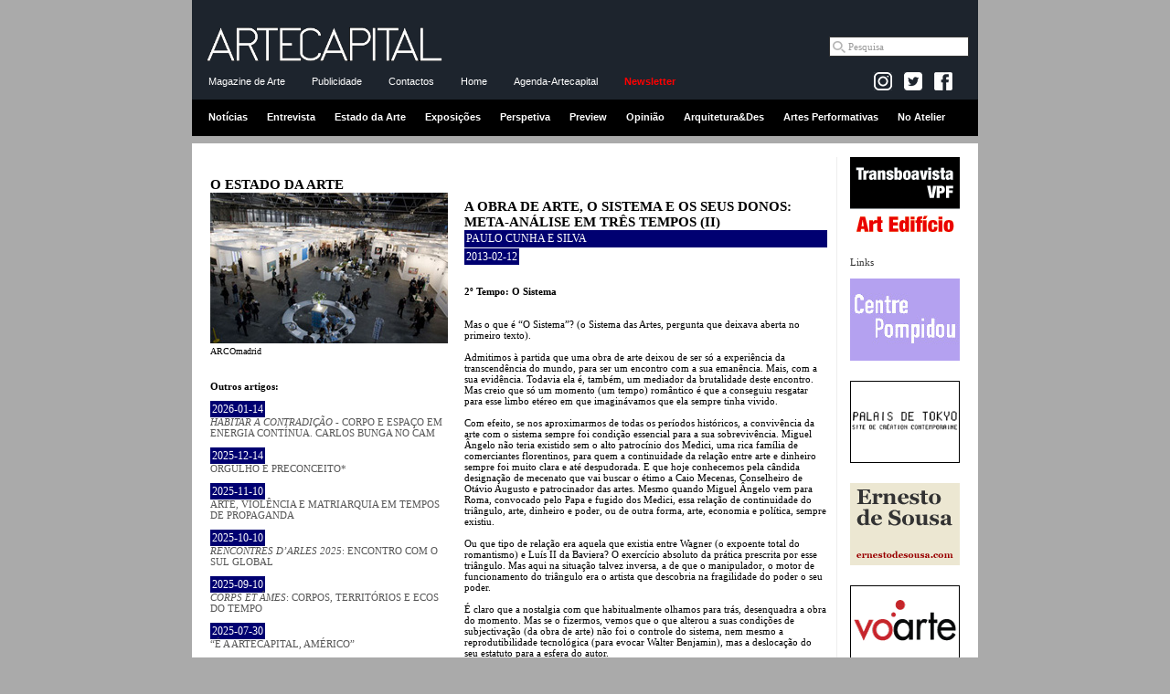

--- FILE ---
content_type: text/html
request_url: http://artecapital.net/estado-da-arte-31-paulo-cunha-e-silva-a-obra-de-arte-o-sistema-e-os-seus-donos-meta-analise-em-tres-tempos-ii-
body_size: 20721
content:
<!DOCTYPE html PUBLIC "-//W3C//DTD XHTML 1.0 Strict//EN" "http://www.w3.org/TR/xhtml1/DTD/xhtml1-strict.dtd">
<html xmlns="http://www.w3.org/1999/xhtml">

<head><meta http-equiv="Content-Type" content="text/html; charset=utf-8">

<title>A OBRA DE ARTE, O SISTEMA E OS SEUS DONOS: META-ANÁLISE EM TRÊS TEMPOS (II) | PAULO CUNHA E SILVA | ARTECAPITAL.ART</title>
<meta property="og:title" content="A OBRA DE ARTE, O SISTEMA E OS SEUS DONOS: META-ANÁLISE EM TRÊS TEMPOS (II) | PAULO CUNHA E SILVA | ARTECAPITAL.NET" />


<meta http-equiv="Cache-control" content="public">
<link rel="image_src" href="http://www.artecapital.art/imagens/logo_arte11.gif" />

<META NAME="DESCRIPTION" CONTENT="Mas o que &Atilde;&copy; &acirc;��O Sistema&acirc;��? (o Sistema das Artes, pergunta que deixava aberta no primeiro texto).

Admitimos &Atilde;&nbsp; partida que uma obra de arte deixou de ser s&Atilde;&sup3; a experi&Atilde;&ordf;ncia da transcend&Atilde;&ordf;ncia do mundo, para ser um encontro com a sua eman&Atilde;&ordf;ncia. Mais, com a sua evid&Atilde;&ordf;ncia. Todavia ela &Atilde;&copy;, tamb&Atilde;&copy;m, um mediador da brutalidade deste encontro. Mas creio que s&Atilde;&sup3; um momento (um tempo) rom&Atilde;&cent;ntico &Atilde;&copy; que a conseguiu resgatar para esse limbo et&Atilde;&copy;reo em que imagin&Atilde;&iexcl;vamos que ela sempre tinha vivido.
">
    <meta name="twitter:title" content="ARTECAPITAL.NET">
<meta name="twitter:description" content="Mas o que &Atilde;&copy; &acirc;��O Sistema&acirc;��? (o Sistema das Artes, pergunta que deixava aberta no primeiro texto).

Admitimos &Atilde;&nbsp; partida que uma obra de arte deixou de ser s&Atilde;&sup3; a experi&Atilde;&ordf;ncia da transcend&Atilde;&ordf;ncia do mundo, para ser um encontro com a sua eman&Atilde;&ordf;ncia. Mais, com a sua evid&Atilde;&ordf;ncia. Todavia ela &Atilde;&copy;, tamb&Atilde;&copy;m, um mediador da brutalidade deste encontro. Mas creio que s&Atilde;&sup3; um momento (um tempo) rom&Atilde;&cent;ntico &Atilde;&copy; que a conseguiu resgatar para esse limbo et&Atilde;&copy;reo em que imagin&Atilde;&iexcl;vamos que ela sempre tinha vivido.
">
<meta name="twitter:image"content="">
<meta property="og:description" content="Mas o que &Atilde;&copy; &acirc;��O Sistema&acirc;��? (o Sistema das Artes, pergunta que deixava aberta no primeiro texto).

Admitimos &Atilde;&nbsp; partida que uma obra de arte deixou de ser s&Atilde;&sup3; a experi&Atilde;&ordf;ncia da transcend&Atilde;&ordf;ncia do mundo, para ser um encontro com a sua eman&Atilde;&ordf;ncia. Mais, com a sua evid&Atilde;&ordf;ncia. Todavia ela &Atilde;&copy;, tamb&Atilde;&copy;m, um mediador da brutalidade deste encontro. Mas creio que s&Atilde;&sup3; um momento (um tempo) rom&Atilde;&cent;ntico &Atilde;&copy; que a conseguiu resgatar para esse limbo et&Atilde;&copy;reo em que imagin&Atilde;&iexcl;vamos que ela sempre tinha vivido.
" />
<META NAME="KEYWORDS" CONTENT="artecapital, arte capital, arte, cr�tica, exposi��es, opini�o, entrevista, perspectiva, arquitectura e design, not�cias arte, agenda, agenda de exposi��es, agenda de actividades, arte contempor�nea, plataforma rev�lver, vpfcreamarte, vpf, victor pinto da fonseca, artecapital.art, A OBRA DE ARTE, O SISTEMA E OS SEUS DONOS: META-ANÁLISE EM TRÊS TEMPOS (II) | PAULO CUNHA E SILVA">





<link rel="alternate" title="Not�cias artecapital.art" href="rss_noticias.php" type="application/rss+xml"/>
<link rel="alternate" title="Cr�ticas artecapital.art" href="rss_criticas.php" type="application/rss+xml"/>

<link rel="stylesheet" type="text/css" href="styles_c.css">
<link rel="stylesheet" type="text/css" href="styles_layout_c.css" />
<script src="scripts/AC_RunActiveContent.js" type="text/javascript"></script>

<!-- Tiny carousel -->
<script type="text/javascript" src="scripts/jquery.min.js"></script>
<script type="text/javascript" src="scripts/jquery.tinycarousel.min.js"></script>
<link rel="stylesheet" href="css/tinycarousel.css" type="text/css" media="screen"/>

<!-- lightbox -->
<!-- <script src="lightbox/js/lightbox-2.6.min.js"></script> -->
<script src="lightbox/js/lightbox.min.js"></script>
<link href="lightbox/css/lightbox.css" rel="stylesheet" />

<!-- fancy zoom -->
<!-- <script src="scripts/FancyZoom.js" type="text/javascript"></script>
<script src="scripts/FancyZoomHTML.js" type="text/javascript"></script> -->


<script type="text/javascript">
	$(document).ready(function(){
		//$('#slider1').tinycarousel();	
		$('#slider1').tinycarousel({ pager: false, controls: false, interval: true, intervaltime:3000 });
		$('#slider2').tinycarousel({ pager: false, controls: false, interval: true, intervaltime:4000 });

		//setupZoom(); 
	});
</script>

<!-- <script src="http://www.google-analytics.com/urchin.js" type="text/javascript">
</script>
<script type="text/javascript">
_uacct = "UA-796674-3";
urchinTracker();
</script> -->

<!-- artecapital.art -->

<!-- Global site tag (gtag.js) - Google Analytics -->
<script async src="https://www.googletagmanager.com/gtag/js?id=G-GW6JNENY5F"></script>
<script>
  window.dataLayer = window.dataLayer || [];
  function gtag(){dataLayer.push(arguments);}
  gtag('js', new Date());

  gtag('config', 'G-GW6JNENY5F');
</script>

<!-- artecapital.net -->
<!-- Google tag (gtag.js) -->
<script async src="https://www.googletagmanager.com/gtag/js?id=G-FTRS5MPJ5W"></script>
<script>
  window.dataLayer = window.dataLayer || [];
  function gtag(){dataLayer.push(arguments);}
  gtag('js', new Date());

  gtag('config', 'G-FTRS5MPJ5W');
</script></head>

<body>

<!-- Begin Wrapper -->
<div id="wrapper_cab">

<!-- ------------------------- cabecalho ------------------------------ -->
<div class="cabecalho">
<div class="menu1">
<a href="home.php"><img border="0" src="imagens/logo_arte16.gif" width="260" style="margin:10px 10px 0;"></a>

<div class="pesquisa_google">
<!-- Google CSE Search Box Begins  -->

<form action="https://www.artecapital.art/pesquisa_goog.php" id="cse-search-box" name="cse-search-box">
  <div>
    <input type="hidden" name="cx" value="partner-pub-2857083059684389" />
    <input type="hidden" name="cof" value="FORID:10" />
    <input type="hidden" name="ie" value="UTF-8" />
<!--    <input type="text" name="q" size="20"  /> -->
    <input name="q" class="textbox" onfocus="if (this.value=='Pesquisa') this.value = ''" type="text" maxlength="40" size="20" value="Pesquisa">
    <!-- <a href="#" onclick="document.forms[0].submit(); return false;" style="  background:#fff; margin:0; padding:4px;" ><img src="imagens/lupa.gif" align="absmiddle" /></a> -->
   <!-- <input type="submit" name="sa" value="Pesquisar" /> -->
  </div>
</form>

<!--
<form action="pesquisa_google.php" id="cse-search-box">
  <div>
    <input type="hidden" name="cx" value="010462771960015630749:plrjr18m6ho" />
    <input type="hidden" name="cof" value="FORID:11" />
    <input type="hidden" name="ie" value="UTF-8" />
    <input type="text" name="q" size="31" />
    <input type="submit" name="sa" value="Pesquisar" />
  </div>
</form>
-->

</div>

</div>
<div class="menu2">
<a href="dados.php?ref=intro">Magazine de Arte</a>
<!-- <a href="agenda.php">Agenda</a> -->
<a href="dados.php?ref=publicidade">Publicidade</a>
<!-- <a href="pesquisa.php">Pesquisa</a> -->
<a href="dados.php?ref=contactos">Contactos</a>
<a href="home.php">Home</a>
<a href="dados_wide.php?ref=agenda-artecapital">Agenda-Artecapital</a>
<a href="newsletter.php" class="vermelho"><strong>Newsletter</strong></a>
&nbsp;




<div class="facebook-like">

<!-- --------------------- FACEBOOK ---------------------------------------- -->
<!--<a href="https://www.facebook.com/ARTECAPITAL.ART target="_blank"><img src="imagens/facebook_arte.gif" /></a><br /><br />-->

<div id="fb-root"></div>
<script>(function(d, s, id) {
  var js, fjs = d.getElementsByTagName(s)[0];
  if (d.getElementById(id)) {return;}
  js = d.createElement(s); js.id = id;
  js.src = "//connect.facebook.net/en_US/all.js#xfbml=1";
  fjs.parentNode.insertBefore(js, fjs);
}(document, 'script', 'facebook-jssdk'));</script>

<!-- 	<a href="dados.php?ref=rss" style="padding:0 !important;"><img src="imagens/rss.jpg" align="absbottom" /></a> -->

	<a href="https://www.instagram.com/artecapital.art/" target="_blank" style="padding:0 !important;"><img src="imagens/insta-logo.jpg" align="absbottom"></a>	

	<a href="https://twitter.com/artecapital_net" target="_blank" style="padding:0 !important;"><img src="imagens/twitter-logo.jpg" align="absbottom"></a>

  <a href="https://www.facebook.com/ARTECAPITAL.ART" target="_blank" style="padding:0 !important; background: transparent !important;"><img src="imagens/facebook_icon.png" align="absbottom"></a> 

<!--<div class="fb-like" data-href="http://www.facebook.com/pages/ARTECAPITALNET/171273329625380" data-send="false" data-width="50" data-show-faces="false"></div>-->
<div style="margin:0 5px 5px 0" class="fb-like" data-href="http://www.facebook.com/pages/ARTECAPITALNET/171273329625380" data-send="false" data-layout="button_count" data-width="50" data-show-faces="false"></div>

	
</div>




</div>
<div class="menu3">
<a href="noticias">Notícias</a>
<a href="entrevistas">Entrevista</a>
<a href="estado-da-arte">Estado da Arte</a>
<a href="exposicoes">Exposições</a>
<a href="perspetivas">Perspetiva</a>
<a href="preview">Preview</a>
<a href="opinioes">Opinião</a>
<a href="arq_des">Arquitetura&Des</a>
<a href="musica">Artes Performativas</a>
<a href="snapshot">No Atelier</a>
</div>
</div>

</div>  <!-- end wrapper_cab -->
<div id="wrapper">
<!-- Begin Header -->
<div id="header">





<!-- ------------------------- banner topo ------------------------------ -->

<img src="imagens/pixel.gif" height="5" width="1"><br>


</div><!-- End Header -->

<!-- Begin Right Column -->
<div id="rightcolumn">

<div id="banner">
<a href="forwardb.php?id=46&site=transboavista-vpf.net" target="_blank"><center><img src="../uploads/transboavistaNet.gif" title="Transboavista | VPF | Art Edifício"></center></a>
</div>

Links<br /><br />


<div id="banner">
<a href="forwardb.php?id=14&site=www.cnac-gp.fr" target="_blank"><center><img src="../uploads/pompidou.jpg" title="Centre Pompidou"></center></a>
</div>
<div id="banner">
<a href="forwardb.php?id=15&site=www.palaisdetokyo.com" target="_blank"><center><img src="../uploads/palaisTokyo.gif" title="Palais de Tokyo"></center></a>
</div>
<div id="banner">
<a href="forwardb.php?id=42&site=www.ernestodesousa.com/" target="_blank"><center><img src="../uploads/Banner_ES_02.gif" title="Ernesto de Sousa"></center></a>
</div>
<div id="banner">
<a href="forwardb.php?id=88&site=www.voarte.com" target="_blank"><center><img src="../uploads/LOGO-VOARTE.gif" title=""></center></a>
</div>
<div id="banner">
<a href="forwardb.php?id=17&site=www.macba.es" target="_blank"><center><img src="../uploads/macba.jpg" title="Museu d'Art Contemporani de Barcelona"></center></a>
</div>
<div id="banner">
<a href="forwardb.php?id=16&site=www.guggenheim.org" target="_blank"><center><img src="../uploads/guggenheim.gif" title="Guggenheim Museum"></center></a>
</div>
<div id="banner">
<a href="forwardb.php?id=36&site=www.moma.org" target="_blank"><center><img src="../uploads/logo_moma.gif" title="MoMA - The Museum of Modern Art"></center></a>
</div>
<div id="banner">
<a href="forwardb.php?id=12&site=www.tate.org.uk" target="_blank"><center><img src="../uploads/tate.jpg" title="Tate"></center></a>
</div>
<div id="banner">
<a href="forwardb.php?id=13&site=www.museoreinasofia.es" target="_blank"><center><img src="../uploads/museu_ReinaSofia.jpg" title="Museo Nacional Centro de Arte Reina Sofía"></center></a>
</div>
<div id="banner">
<a href="forwardb.php?id=23&site=www.artangel.org.uk" target="_blank"><center><img src="../uploads/banner_artangel.gif" title="Artantel"></center></a>
</div>
</div><!-- End Right Column -->
<!-- Begin Left Column -->
<div id="leftcolumn">


<h1>O ESTADO DA ARTE</h1>
<a href="/uploads/estado_arte/ARCO_madrid_AC.jpg" title="ARCOmadrid" data-lightbox="image-1"><img width="260" src="/uploads/estado_arte/ARCO_madrid_AC.jpg"></a><br />

<span class="legenda">ARCOmadrid</span>
<br /><img border="0" src="imagens/pixel.gif" height="25" width="1"><br>


<!-- lista de dados -->
<strong>Outros artigos:</strong><br /><br />
<table cellpadding="0" cellspacing="0" border="0" width="100%">


<tr><td valign="top">

<!--<a href="estado_arte.php?ref=177">-->
<a href="/estado-da-arte-177-filipa-bossuet--i-habitar-a-contradia-a-o-i-corpo-e-espaa-o-em-energia-conta-nua-carlos-bunga-no-cam">

<h2>2026-01-14</h2><br />
<i>HABITAR A CONTRADIÇÃO</i> - CORPO E ESPAÇO EM ENERGIA CONTÍNUA. CARLOS BUNGA NO CAM</a>
</a>

</td></tr>
<tr><td>&nbsp;</td></tr>


<tr><td valign="top">

<!--<a href="estado_arte.php?ref=176">-->
<a href="/estado-da-arte-176-victor-pinto-da-fonseca-orgulho-e-preconceito-">

<h2>2025-12-14</h2><br />
ORGULHO E PRECONCEITO*</a>
</a>

</td></tr>
<tr><td>&nbsp;</td></tr>


<tr><td valign="top">

<!--<a href="estado_arte.php?ref=174">-->
<a href="/estado-da-arte-174-ina-s-ferreira-norman-arte-viola-ncia-e-matriarquia-em-tempos-de-propaganda">

<h2>2025-11-10</h2><br />
ARTE, VIOLÊNCIA E MATRIARQUIA EM TEMPOS DE PROPAGANDA</a>
</a>

</td></tr>
<tr><td>&nbsp;</td></tr>


<tr><td valign="top">

<!--<a href="estado_arte.php?ref=173">-->
<a href="/estado-da-arte-173-leonor-veiga--i-rencontres-da-arles-2025-i-encontro-com-o-sul-global">

<h2>2025-10-10</h2><br />
<i>RENCONTRES D’ARLES 2025</i>: ENCONTRO COM O SUL GLOBAL</a>
</a>

</td></tr>
<tr><td>&nbsp;</td></tr>


<tr><td valign="top">

<!--<a href="estado_arte.php?ref=172">-->
<a href="/estado-da-arte-172-filipa-bossuet--i-corps-et-a-mes-i-corpos-territa-rios-e-ecos-do-tempo">

<h2>2025-09-10</h2><br />
<i>CORPS ET ÂMES</i>: CORPOS, TERRITÓRIOS E ECOS DO TEMPO</a>
</a>

</td></tr>
<tr><td>&nbsp;</td></tr>


<tr><td valign="top">

<!--<a href="estado_arte.php?ref=171">-->
<a href="/estado-da-arte-171-victor-pinto-da-fonseca-a-a-a-artecapital-ama-ricoa-">

<h2>2025-07-30</h2><br />
“É A ARTECAPITAL, AMÉRICO”</a>
</a>

</td></tr>
<tr><td>&nbsp;</td></tr>


<tr><td valign="top">

<!--<a href="estado_arte.php?ref=170">-->
<a href="/estado-da-arte-170-filipa-bossuet-o-escuro-vital-de-i-paris-noir-i-">

<h2>2025-06-30</h2><br />
O ESCURO VITAL DE <i>PARIS NOIR</i></a>
</a>

</td></tr>
<tr><td>&nbsp;</td></tr>


<tr><td valign="top">

<!--<a href="estado_arte.php?ref=168">-->
<a href="/estado-da-arte-168-leonor-veiga--i-ja-lio-pomar-depois-do-novo-realismo-i-">

<h2>2025-05-24</h2><br />
<i>JÚLIO POMAR. DEPOIS DO NOVO REALISMO</i></a>
</a>

</td></tr>
<tr><td>&nbsp;</td></tr>


<tr><td valign="top">

<!--<a href="estado_arte.php?ref=167">-->
<a href="/estado-da-arte-167-filipa-bossuet-va-nia-doutel-vaz-i-cada-decisa-o-a-a-ponta-de-um-iceberg-i-">

<h2>2025-04-23</h2><br />
VÂNIA DOUTEL VAZ: <i> CADA DECISÃO É A PONTA DE UM ICEBERG</i></a>
</a>

</td></tr>
<tr><td>&nbsp;</td></tr>


<tr><td valign="top">

<!--<a href="estado_arte.php?ref=165">-->
<a href="/estado-da-arte-165-filipa-bossuet-com-jota-mombaa-a-parte-1-jota-mombaa-a-a-o-meu-trabalho-foi-virando-para-mim-esse-lugar-em-que-eu-consigo-experimentar-outras-formas-de-sentira-">

<h2>2025-03-28</h2><br />
PARTE 1: JOTA MOMBAÇA - “O MEU TRABALHO FOI VIRANDO PARA MIM ESSE LUGAR EM QUE EU CONSIGO EXPERIMENTAR OUTRAS FORMAS DE SENTIR”</a>
</a>

</td></tr>
<tr><td>&nbsp;</td></tr>


<tr><td valign="top">

<!--<a href="estado_arte.php?ref=166">-->
<a href="/estado-da-arte-166-filipa-bossuet-com-jota-mombaa-a-parte-2-jota-mombaa-a-a-eu-fujo-rumo-a-esse-estado-em-que-a-fuga-a-que-me-acolhea-">

<h2>2025-03-27</h2><br />
PARTE 2: JOTA MOMBAÇA - “EU FUJO RUMO A ESSE ESTADO EM QUE A FUGA É QUE ME ACOLHE”</a>
</a>

</td></tr>
<tr><td>&nbsp;</td></tr>


<tr><td valign="top">

<!--<a href="estado_arte.php?ref=163">-->
<a href="/estado-da-arte-163-leonor-veiga--i-nurture-gaia-i-a-4-a�-edia-a-o-da-bienal-de-bangkok">

<h2>2025-02-19</h2><br />
<i>NURTURE GAIA</i>, A 4.ª EDIÇÃO DA BIENAL DE BANGKOK</a>
</a>

</td></tr>
<tr><td>&nbsp;</td></tr>


<tr><td valign="top">

<!--<a href="estado_arte.php?ref=162">-->
<a href="/estado-da-arte-162-joa-o-borges-da-cunha-leonor-i-da-avantage-i-">

<h2>2025-01-13</h2><br />
LEONOR <i>D’AVANTAGE</i></a>
</a>

</td></tr>
<tr><td>&nbsp;</td></tr>


<tr><td valign="top">

<!--<a href="estado_arte.php?ref=161">-->
<a href="/estado-da-arte-161-josa-oliveira-o-cala-grafo-ocidental-fernando-lemos-e-o-japa-o">

<h2>2024-12-01</h2><br />
O CALÍGRAFO OCIDENTAL. FERNANDO LEMOS E O JAPÃO</a>
</a>

</td></tr>
<tr><td>&nbsp;</td></tr>


<tr><td valign="top">

<!--<a href="estado_arte.php?ref=160">-->
<a href="/estado-da-arte-160-joa-o-borges-da-cunha-cam-e-i-contra-i-cam-reabertura-do-centro-de-arte-moderna">

<h2>2024-10-30</h2><br />
CAM E <i>CONTRA</i>-CAM. REABERTURA DO CENTRO DE ARTE MODERNA</a>
</a>

</td></tr>
<tr><td>&nbsp;</td></tr>


<tr><td valign="top">

<!--<a href="estado_arte.php?ref=159">-->
<a href="/estado-da-arte-159-ina-s-ferreira-norman-o-mito-da-criaa-a-o-reflexa-es-sobre-a-obra-de-judy-chicago">

<h2>2024-09-20</h2><br />
O MITO DA CRIAÇÃO: REFLEXÕES SOBRE A OBRA DE JUDY CHICAGO</a>
</a>

</td></tr>
<tr><td>&nbsp;</td></tr>


<tr><td valign="top">

<!--<a href="estado_arte.php?ref=158">-->
<a href="/estado-da-arte-158-joa-o-borges-da-cunha-revolua-a-es-com-motivo">

<h2>2024-08-20</h2><br />
REVOLUÇÕES COM MOTIVO</a>
</a>

</td></tr>
<tr><td>&nbsp;</td></tr>


<tr><td valign="top">

<!--<a href="estado_arte.php?ref=157">-->
<a href="/estado-da-arte-157-miguel-pinto-ja-lia-ventura-rosto-e-ma-os">

<h2>2024-07-13</h2><br />
JÚLIA VENTURA, ROSTO E MÃOS</a>
</a>

</td></tr>
<tr><td>&nbsp;</td></tr>


<tr><td valign="top">

<!--<a href="estado_arte.php?ref=156">-->
<a href="/estado-da-arte-156-filipa-bossuet-nael-da-almeida-a-uma-coisa-sa-a-grande-se-for-maior-do-que-na-sa-">

<h2>2024-05-25</h2><br />
NAEL D’ALMEIDA: “UMA COISA SÓ É GRANDE SE FOR MAIOR DO QUE NÓS”</a>
</a>

</td></tr>
<tr><td>&nbsp;</td></tr>


<tr><td valign="top">

<!--<a href="estado_arte.php?ref=155">-->
<a href="/estado-da-arte-155-joana-consiglieri-a-lbum-de-fama-lia-a-uma-recordaa-a-o-de-maria-da-graa-a-carmona-e-costa">

<h2>2024-04-23</h2><br />
ÁLBUM DE FAMÍLIA – UMA RECORDAÇÃO DE MARIA DA GRAÇA CARMONA E COSTA</a>
</a>

</td></tr>
<tr><td>&nbsp;</td></tr>


<tr><td valign="top">

<!--<a href="estado_arte.php?ref=154">-->
<a href="/estado-da-arte-154-ina-s-ferreira-norman-caminhos-naturais-da-artificializaa-a-o-cuidar-a-manipulaa-a-o-e-esmiua-ar-ha-per-objetos-da-bio-arte">

<h2>2024-03-09</h2><br />
CAMINHOS NATURAIS DA ARTIFICIALIZAÇÃO: CUIDAR A MANIPULAÇÃO E ESMIUÇAR HÍPER OBJETOS DA BIO ARTE</a>
</a>

</td></tr>
<tr><td>&nbsp;</td></tr>


<tr><td valign="top">

<!--<a href="estado_arte.php?ref=153">-->
<a href="/estado-da-arte-153-joa-o-borges-da-cunha-cragg-erectus">

<h2>2024-01-31</h2><br />
CRAGG ERECTUS</a>
</a>

</td></tr>
<tr><td>&nbsp;</td></tr>


<tr><td valign="top">

<!--<a href="estado_arte.php?ref=152">-->
<a href="/estado-da-arte-152-miguel-pinto-mac-ccb-o-museu-das-nossas-vidas">

<h2>2023-12-27</h2><br />
MAC/CCB: O MUSEU DAS NOSSAS VIDAS</a>
</a>

</td></tr>
<tr><td>&nbsp;</td></tr>


<tr><td valign="top">

<!--<a href="estado_arte.php?ref=151">-->
<a href="/estado-da-arte-151-liz-vahia--praticar-as-ma-os-a-praticar-as-ideias-ou-o-que-a-isto-do-desenho-ainda-">

<h2>2023-11-25</h2><br />
'PRATICAR AS MÃOS É PRATICAR AS IDEIAS', OU O QUE É ISTO DO DESENHO? (AINDA)</a>
</a>

</td></tr>
<tr><td>&nbsp;</td></tr>


<tr><td valign="top">

<!--<a href="estado_arte.php?ref=150">-->
<a href="/estado-da-arte-150-manuela-hargreaves-fomos-ao-museu-real-de-belas-artes-de-antua-rpia">

<h2>2023-10-13</h2><br />
FOMOS AO MUSEU REAL DE BELAS ARTES DE ANTUÉRPIA</a>
</a>

</td></tr>
<tr><td>&nbsp;</td></tr>


<tr><td valign="top">

<!--<a href="estado_arte.php?ref=148">-->
<a href="/estado-da-arte-148-denise-pollini-voyeurismo-museola-gico-uma-visita-ao-depot-no-museu-boijmans-van-beuningen-em-roterda-o">

<h2>2023-09-12</h2><br />
VOYEURISMO MUSEOLÓGICO: UMA VISITA AO DEPOT NO MUSEU BOIJMANS VAN BEUNINGEN, EM ROTERDÃO</a>
</a>

</td></tr>
<tr><td>&nbsp;</td></tr>


<tr><td valign="top">

<!--<a href="estado_arte.php?ref=146">-->
<a href="/estado-da-arte-146-madalena-folgado-tehching-hsieh-i-how-do-i-explain-life-and-change-it-into-art-i-">

<h2>2023-08-10</h2><br />
TEHCHING HSIEH: <i>HOW DO I EXPLAIN LIFE AND CHANGE IT INTO ART?</i></a>
</a>

</td></tr>
<tr><td>&nbsp;</td></tr>


<tr><td valign="top">

<!--<a href="estado_arte.php?ref=144">-->
<a href="/estado-da-arte-144-sara-magno-bienal-de-fotografia-do-porto-reabilitar-a-empatia-como-uma-tecnologia-do-outro">

<h2>2023-07-10</h2><br />
BIENAL DE FOTOGRAFIA DO PORTO: REABILITAR A EMPATIA COMO UMA TECNOLOGIA DO OUTRO</a>
</a>

</td></tr>
<tr><td>&nbsp;</td></tr>


<tr><td valign="top">

<!--<a href="estado_arte.php?ref=143">-->
<a href="/estado-da-arte-143-constana-a-babo-arcolisboa-uma-feira-de-arte-contempora-nea-em-perspetiva">

<h2>2023-06-03</h2><br />
ARCOLISBOA, UMA FEIRA DE ARTE CONTEMPORÂNEA EM PERSPETIVA</a>
</a>

</td></tr>
<tr><td>&nbsp;</td></tr>


<tr><td valign="top">

<!--<a href="estado_arte.php?ref=142">-->
<a href="/estado-da-arte-142-marc-lenot-sobre-a-fotografia-poivert-e-smith">

<h2>2023-05-02</h2><br />
SOBRE A FOTOGRAFIA: POIVERT E SMITH</a>
</a>

</td></tr>
<tr><td>&nbsp;</td></tr>


<tr><td valign="top">

<!--<a href="estado_arte.php?ref=141">-->
<a href="/estado-da-arte-141-manuel-quaranta-arte-contempora-nea-e-infa-ncia">

<h2>2023-03-24</h2><br />
ARTE CONTEMPORÂNEA E INFÂNCIA</a>
</a>

</td></tr>
<tr><td>&nbsp;</td></tr>


<tr><td valign="top">

<!--<a href="estado_arte.php?ref=140">-->
<a href="/estado-da-arte-140-la-cia-monteiro-qual-a-o-cinema-que-morre-com-godard-">

<h2>2023-02-16</h2><br />
QUAL É O CINEMA QUE MORRE COM GODARD?</a>
</a>

</td></tr>
<tr><td>&nbsp;</td></tr>


<tr><td valign="top">

<!--<a href="estado_arte.php?ref=139">-->
<a href="/estado-da-arte-139-ca-lia-barros-tecnologias-i-millenials-i-e-pa-blico-contempora-neo-reflexa-es-sobre-a-exposia-a-o-ocupaa-a-o-xilogra-fica-no-sesc-birigui-em-sa-o-paulo">

<h2>2023-01-20</h2><br />
TECNOLOGIAS <i>MILLENIALS</i> E PÚBLICO CONTEMPORÂNEO. REFLEXÕES SOBRE A EXPOSIÇÃO 'OCUPAÇÃO XILOGRÁFICA' NO SESC BIRIGUI EM SÃO PAULO</a>
</a>

</td></tr>
<tr><td>&nbsp;</td></tr>


<tr><td valign="top">

<!--<a href="estado_arte.php?ref=138">-->
<a href="/estado-da-arte-138-victor-pinto-da-fonseca-veneza-e-a-celebraa-a-o-do-amor">

<h2>2022-12-20</h2><br />
VENEZA E A CELEBRAÇÃO DO AMOR</a>
</a>

</td></tr>
<tr><td>&nbsp;</td></tr>


<tr><td valign="top">

<!--<a href="estado_arte.php?ref=137">-->
<a href="/estado-da-arte-137-liz-vahia-falar-de-desenho-i-ta-o-depressa-se-comea-a-como-acaba-como-volta-a-comea-ar-i-">

<h2>2022-11-17</h2><br />
FALAR DE DESENHO: <i>TÃO DEPRESSA SE COMEÇA, COMO ACABA, COMO VOLTA A COMEÇAR</i></a>
</a>

</td></tr>
<tr><td>&nbsp;</td></tr>


<tr><td valign="top">

<!--<a href="estado_arte.php?ref=136">-->
<a href="/estado-da-arte-136-alejandra-villasmil-artista-como-mediador-pra-ticas-horizontais-na-arte-e-educaa-a-o-no-brasil">

<h2>2022-10-07</h2><br />
ARTISTA COMO MEDIADOR. PRÁTICAS HORIZONTAIS NA ARTE E EDUCAÇÃO NO BRASIL</a>
</a>

</td></tr>
<tr><td>&nbsp;</td></tr>


<tr><td valign="top">

<!--<a href="estado_arte.php?ref=135">-->
<a href="/estado-da-arte-135-josa-soudo-19-de-agosto-dia-mundial-da-fotografia">

<h2>2022-08-29</h2><br />
19 DE AGOSTO, DIA MUNDIAL DA FOTOGRAFIA</a>
</a>

</td></tr>
<tr><td>&nbsp;</td></tr>


<tr><td valign="top">

<!--<a href="estado_arte.php?ref=134">-->
<a href="/estado-da-arte-134-victor-pinto-da-fonseca--i-a-cultura-na-o-esta-fora-da-guerra-a-um-campo-de-batalha-i-">

<h2>2022-07-31</h2><br />
<i>A CULTURA NÃO ESTÁ FORA DA GUERRA, É UM CAMPO DE BATALHA</i></a>
</a>

</td></tr>
<tr><td>&nbsp;</td></tr>


<tr><td valign="top">

<!--<a href="estado_arte.php?ref=133">-->
<a href="/estado-da-arte-133-constana-a-babo-arte-digital-e-circuitos-i-online-i-">

<h2>2022-06-30</h2><br />
ARTE DIGITAL E CIRCUITOS <i>ONLINE</i></a>
</a>

</td></tr>
<tr><td>&nbsp;</td></tr>


<tr><td valign="top">

<!--<a href="estado_arte.php?ref=132">-->
<a href="/estado-da-arte-132-levina-valentim-mulheres-vampiros-e-outras-criaturas-que-reinam">

<h2>2022-05-29</h2><br />
MULHERES, VAMPIROS E OUTRAS CRIATURAS QUE REINAM</a>
</a>

</td></tr>
<tr><td>&nbsp;</td></tr>


<tr><td valign="top">

<!--<a href="estado_arte.php?ref=131">-->
<a href="/estado-da-arte-131-paula-pinto-ega-dio-a-lvaro-1937-2020-a-lembrar-o-futuro-arquivo-de-performancesa-">

<h2>2022-04-29</h2><br />
EGÍDIO ÁLVARO (1937-2020). ‘LEMBRAR O FUTURO: ARQUIVO DE PERFORMANCES’</a>
</a>

</td></tr>
<tr><td>&nbsp;</td></tr>


<tr><td valign="top">

<!--<a href="estado_arte.php?ref=130">-->
<a href="/estado-da-arte-130-ina-s-ferreira-norman-pratica-arta-stica-transdisciplinar-a-investigaa-a-o-nas-artes">

<h2>2022-03-27</h2><br />
PRATICA ARTÍSTICA TRANSDISCIPLINAR: A INVESTIGAÇÃO NAS ARTES</a>
</a>

</td></tr>
<tr><td>&nbsp;</td></tr>


<tr><td valign="top">

<!--<a href="estado_arte.php?ref=129">-->
<a href="/estado-da-arte-129-maria-vlachou-os-ha-bitos-culturaisa-das-organizaa-a-es-culturais-portuguesas">

<h2>2022-02-26</h2><br />
OS HÁBITOS CULTURAIS… DAS ORGANIZAÇÕES CULTURAIS PORTUGUESAS</a>
</a>

</td></tr>
<tr><td>&nbsp;</td></tr>


<tr><td valign="top">

<!--<a href="estado_arte.php?ref=128">-->
<a href="/estado-da-arte-128-victor-pinto-da-fonseca-esperana-a-significa-mais-do-que-optimismo">

<h2>2022-01-27</h2><br />
ESPERANÇA SIGNIFICA MAIS DO QUE OPTIMISMO</a>
</a>

</td></tr>
<tr><td>&nbsp;</td></tr>


<tr><td valign="top">

<!--<a href="estado_arte.php?ref=126">-->
<a href="/estado-da-arte-126-sa-lvia-pinto-coelho-escola-de-procrastinaa-a-o-um-estudo">

<h2>2021-12-26</h2><br />
ESCOLA DE PROCRASTINAÇÃO, UM ESTUDO</a>
</a>

</td></tr>
<tr><td>&nbsp;</td></tr>


<tr><td valign="top">

<!--<a href="estado_arte.php?ref=125">-->
<a href="/estado-da-arte-125-madalena-folgado-arte-capital">

<h2>2021-11-26</h2><br />
ARTE = CAPITAL</a>
</a>

</td></tr>
<tr><td>&nbsp;</td></tr>


<tr><td valign="top">

<!--<a href="estado_arte.php?ref=124">-->
<a href="/estado-da-arte-124-marc-lenot-marlene-dumas-entre-impressionistas-roma-nticos-e-suma-rios">

<h2>2021-10-30</h2><br />
MARLENE DUMAS ENTRE IMPRESSIONISTAS, ROMÂNTICOS E SUMÉRIOS</a>
</a>

</td></tr>
<tr><td>&nbsp;</td></tr>


<tr><td valign="top">

<!--<a href="estado_arte.php?ref=123">-->
<a href="/estado-da-arte-123-victor-pinto-da-fonseca--a-que-soa-o-sistema-quando-lhe-damos-ouvidos-">

<h2>2021-09-25</h2><br />
'A QUE SOA O SISTEMA QUANDO LHE DAMOS OUVIDOS'</a>
</a>

</td></tr>
<tr><td>&nbsp;</td></tr>


<tr><td valign="top">

<!--<a href="estado_arte.php?ref=122">-->
<a href="/estado-da-arte-122-marc-lenot-mulheres-artistas-o-paradoxo-portugua-s">

<h2>2021-08-16</h2><br />
MULHERES ARTISTAS: O PARADOXO PORTUGUÊS</a>
</a>

</td></tr>
<tr><td>&nbsp;</td></tr>


<tr><td valign="top">

<!--<a href="estado_arte.php?ref=121">-->
<a href="/estado-da-arte-121-ina-s-ferreira-norman-viver-numa-realidade-pa-s-humana-cia-ncia-arte-e-a-outramentosa-">

<h2>2021-06-29</h2><br />
VIVER NUMA REALIDADE PÓS-HUMANA: CIÊNCIA, ARTE E ‘OUTRAMENTOS’</a>
</a>

</td></tr>
<tr><td>&nbsp;</td></tr>


<tr><td valign="top">

<!--<a href="estado_arte.php?ref=120">-->
<a href="/estado-da-arte-120-luciara-ribeiro-frestas-uma-trienal-projetada-em-coletividade-entrevista-com-diane-lina-e-beatriz-lemos">

<h2>2021-05-24</h2><br />
FRESTAS, UMA TRIENAL PROJETADA EM COLETIVIDADE. ENTREVISTA COM DIANE LINA E BEATRIZ LEMOS</a>
</a>

</td></tr>
<tr><td>&nbsp;</td></tr>


<tr><td valign="top">

<!--<a href="estado_arte.php?ref=119">-->
<a href="/estado-da-arte-119-constana-a-babo-30-anos-do-kw">

<h2>2021-04-23</h2><br />
30 ANOS DO KW</a>
</a>

</td></tr>
<tr><td>&nbsp;</td></tr>


<tr><td valign="top">

<!--<a href="estado_arte.php?ref=118">-->
<a href="/estado-da-arte-118-ka-ssia-de-oliveira-borges-a-questa-o-inda-gena-na-arte-um-caminho-a-percorrer">

<h2>2021-03-06</h2><br />
A QUESTÃO INDÍGENA NA ARTE. UM CAMINHO A PERCORRER</a>
</a>

</td></tr>
<tr><td>&nbsp;</td></tr>


<tr><td valign="top">

<!--<a href="estado_arte.php?ref=117">-->
<a href="/estado-da-arte-117-laura-castro-duas-exposia-a-es-no-porto-e-muitos-arquivos-sobre-a-cidade">

<h2>2021-01-30</h2><br />
DUAS EXPOSIÇÕES NO PORTO E MUITOS ARQUIVOS SOBRE A CIDADE</a>
</a>

</td></tr>
<tr><td>&nbsp;</td></tr>


<tr><td valign="top">

<!--<a href="estado_arte.php?ref=116">-->
<a href="/estado-da-arte-116-sa-rgio-parreira-teoria-de-um-big-bang-cultural-pa-s-contempora-neo-parte-ii">

<h2>2020-12-29</h2><br />
TEORIA DE UM BIG BANG CULTURAL PÓS-CONTEMPORÂNEO - PARTE II</a>
</a>

</td></tr>
<tr><td>&nbsp;</td></tr>


<tr><td valign="top">

<!--<a href="estado_arte.php?ref=115">-->
<a href="/estado-da-arte-115-tiny-domingos-11a�-bienal-de-berlim">

<h2>2020-11-29</h2><br />
11ª BIENAL DE BERLIM</a>
</a>

</td></tr>
<tr><td>&nbsp;</td></tr>


<tr><td valign="top">

<!--<a href="estado_arte.php?ref=114">-->
<a href="/estado-da-arte-114-constana-a-babo-critical-zones-observatories-for-earthly-politics">

<h2>2020-10-27</h2><br />
CRITICAL ZONES - OBSERVATORIES FOR EARTHLY POLITICS</a>
</a>

</td></tr>
<tr><td>&nbsp;</td></tr>


<tr><td valign="top">

<!--<a href="estado_arte.php?ref=112">-->
<a href="/estado-da-arte-112-dasha-birukova-nicole-brenez-cinema-revisited">

<h2>2020-09-29</h2><br />
NICOLE BRENEZ - CINEMA REVISITED</a>
</a>

</td></tr>
<tr><td>&nbsp;</td></tr>


<tr><td valign="top">

<!--<a href="estado_arte.php?ref=110">-->
<a href="/estado-da-arte-110-joana-consiglieri-mensagens-revoluciona-rias-de-um-tempo-perdido">

<h2>2020-08-26</h2><br />
MENSAGENS REVOLUCIONÁRIAS DE UM TEMPO PERDIDO</a>
</a>

</td></tr>
<tr><td>&nbsp;</td></tr>


<tr><td valign="top">

<!--<a href="estado_arte.php?ref=109">-->
<a href="/estado-da-arte-109-beatriz-albuquerque-lia-a-es-de-marina-abramovic">

<h2>2020-07-16</h2><br />
LIÇÕES DE MARINA ABRAMOVIC</a>
</a>

</td></tr>
<tr><td>&nbsp;</td></tr>


<tr><td valign="top">

<!--<a href="estado_arte.php?ref=108">-->
<a href="/estado-da-arte-108-victor-pinto-da-fonseca-fragmentos-do-paraa-so">

<h2>2020-06-10</h2><br />
FRAGMENTOS DO PARAÍSO</a>
</a>

</td></tr>
<tr><td>&nbsp;</td></tr>


<tr><td valign="top">

<!--<a href="estado_arte.php?ref=107">-->
<a href="/estado-da-arte-107-sa-rgio-parreira-teoria-de-um-big-bang-cultural-i-pa-s-contempora-neo-i-">

<h2>2020-05-11</h2><br />
TEORIA DE UM BIG BANG CULTURAL <i>PÓS-CONTEMPORÂNEO</i></a>
</a>

</td></tr>
<tr><td>&nbsp;</td></tr>


<tr><td valign="top">

<!--<a href="estado_arte.php?ref=106">-->
<a href="/estado-da-arte-106-lua-s-raposo-que-museus-depois-da-pandemia-">

<h2>2020-04-24</h2><br />
QUE MUSEUS DEPOIS DA PANDEMIA?</a>
</a>

</td></tr>
<tr><td>&nbsp;</td></tr>


<tr><td valign="top">

<!--<a href="estado_arte.php?ref=105">-->
<a href="/estado-da-arte-105-adriano-mixinge-e-tila-likunzi-fuckina-globo-2020-nas-zonas-de-desconforto">

<h2>2020-03-24</h2><br />
FUCKIN’ GLOBO 2020 NAS ZONAS DE DESCONFORTO</a>
</a>

</td></tr>
<tr><td>&nbsp;</td></tr>


<tr><td valign="top">

<!--<a href="estado_arte.php?ref=104">-->
<a href="/estado-da-arte-104-constana-a-babo-electric-uma-exposia-a-o-de-realidade-virtual-no-museu-de-serralves">

<h2>2020-02-21</h2><br />
ELECTRIC: UMA EXPOSIÇÃO DE REALIDADE VIRTUAL NO MUSEU DE SERRALVES</a>
</a>

</td></tr>
<tr><td>&nbsp;</td></tr>


<tr><td valign="top">

<!--<a href="estado_arte.php?ref=103">-->
<a href="/estado-da-arte-103-sa-rgio-parreira-semana-de-arte-de-miami-via-art-basel-miami-beach-uma-experia-ncia-mais-ou-menos-esta-tica">

<h2>2020-01-07</h2><br />
SEMANA DE ARTE DE MIAMI VIA ART BASEL MIAMI BEACH: UMA EXPERIÊNCIA MAIS OU MENOS ESTÉTICA</a>
</a>

</td></tr>
<tr><td>&nbsp;</td></tr>


<tr><td valign="top">

<!--<a href="estado_arte.php?ref=102">-->
<a href="/estado-da-arte-102-henrique-menezes-36a�-panorama-da-arte-brasileira">

<h2>2019-11-12</h2><br />
36º PANORAMA DA ARTE BRASILEIRA</a>
</a>

</td></tr>
<tr><td>&nbsp;</td></tr>


<tr><td valign="top">

<!--<a href="estado_arte.php?ref=101">-->
<a href="/estado-da-arte-101-victor-pinto-da-fonseca-paraa-so-perdido">

<h2>2019-10-06</h2><br />
PARAÍSO PERDIDO</a>
</a>

</td></tr>
<tr><td>&nbsp;</td></tr>


<tr><td valign="top">

<!--<a href="estado_arte.php?ref=100">-->
<a href="/estado-da-arte-100-lua-s-ribeiro-viver-e-morrer-a-luz-das-velas">

<h2>2019-08-22</h2><br />
VIVER E MORRER À LUZ DAS VELAS</a>
</a>

</td></tr>
<tr><td>&nbsp;</td></tr>


<tr><td valign="top">

<!--<a href="estado_arte.php?ref=99">-->
<a href="/estado-da-arte-99-marc-lenot-no-modelo-negro-o-olhar-do-artista-branco">

<h2>2019-07-15</h2><br />
NO MODELO NEGRO, O OLHAR DO ARTISTA BRANCO</a>
</a>

</td></tr>
<tr><td>&nbsp;</td></tr>


<tr><td valign="top">

<!--<a href="estado_arte.php?ref=98">-->
<a href="/estado-da-arte-98-victor-pinto-da-fonseca-michael-biberstein-a-arte-e-a-eternidade-">

<h2>2019-04-16</h2><br />
MICHAEL BIBERSTEIN: A ARTE E A ETERNIDADE!</a>
</a>

</td></tr>
<tr><td>&nbsp;</td></tr>


<tr><td valign="top">

<!--<a href="estado_arte.php?ref=97">-->
<a href="/estado-da-arte-97-mirian-tavares-josa-maa-a-s-de-carvalho-a-o-jogo-do-indiza-vel">

<h2>2019-03-14</h2><br />
JOSÉ MAÇÃS DE CARVALHO – O JOGO DO INDIZÍVEL</a>
</a>

</td></tr>
<tr><td>&nbsp;</td></tr>


<tr><td valign="top">

<!--<a href="estado_arte.php?ref=96">-->
<a href="/estado-da-arte-96-victor-pinto-da-fonseca-a-identidade-entre-sexo-e-poder">

<h2>2019-02-08</h2><br />
A IDENTIDADE ENTRE SEXO E PODER</a>
</a>

</td></tr>
<tr><td>&nbsp;</td></tr>


<tr><td valign="top">

<!--<a href="estado_arte.php?ref=95">-->
<a href="/estado-da-arte-95-sa-rgio-parreira--miamiartweek-o-futuro-agendado-no-a-den-da-arte-contempora-nea">

<h2>2018-12-20</h2><br />
@MIAMIARTWEEK - O FUTURO AGENDADO NO ÉDEN DA ARTE CONTEMPORÂNEA</a>
</a>

</td></tr>
<tr><td>&nbsp;</td></tr>


<tr><td valign="top">

<!--<a href="estado_arte.php?ref=94">-->
<a href="/estado-da-arte-94-joana-consiglieri-educaa-a-o-sentimental-a-colea-a-o-pinto-da-fonseca">

<h2>2018-11-17</h2><br />
EDUCAÇÃO SENTIMENTAL. A COLEÇÃO PINTO DA FONSECA</a>
</a>

</td></tr>
<tr><td>&nbsp;</td></tr>


<tr><td valign="top">

<!--<a href="estado_arte.php?ref=93">-->
<a href="/estado-da-arte-93-victor-pinto-da-fonseca-partilhamos-da-cra-tica-a-censura-mas-partilhamos-da-falta-de-apoio-a-s-artes-">

<h2>2018-10-09</h2><br />
PARTILHAMOS DA CRÍTICA À CENSURA, MAS PARTILHAMOS DA FALTA DE APOIO ÀS ARTES?</a>
</a>

</td></tr>
<tr><td>&nbsp;</td></tr>


<tr><td valign="top">

<!--<a href="estado_arte.php?ref=92">-->
<a href="/estado-da-arte-92-tiny-domingos-o-viga-simo-aniversa-rio-da-bienal-de-berlim">

<h2>2018-09-06</h2><br />
O VIGÉSIMO ANIVERSÁRIO DA BIENAL DE BERLIM</a>
</a>

</td></tr>
<tr><td>&nbsp;</td></tr>


<tr><td valign="top">

<!--<a href="estado_arte.php?ref=91">-->
<a href="/estado-da-arte-91-lua-s-lima-visa-es-de-uma-espanha-expandida">

<h2>2018-07-29</h2><br />
VISÕES DE UMA ESPANHA EXPANDIDA</a>
</a>

</td></tr>
<tr><td>&nbsp;</td></tr>


<tr><td valign="top">

<!--<a href="estado_arte.php?ref=90">-->
<a href="/estado-da-arte-90-soraya-vasconcelos-e-sofia-silva-o-olho-do-fota-grafo-tamba-m-sofre-de-conjuntivite-uma-conversa-em-torno-do-projecto-spectrum-">

<h2>2018-06-24</h2><br />
O OLHO DO FOTÓGRAFO TAMBÉM SOFRE DE CONJUNTIVITE, (UMA CONVERSA EM TORNO DO PROJECTO SPECTRUM)</a>
</a>

</td></tr>
<tr><td>&nbsp;</td></tr>


<tr><td valign="top">

<!--<a href="estado_arte.php?ref=89">-->
<a href="/estado-da-arte-89-julia-flamingo-sp-arte-2018-e-a-difa-cil-tarefa-de-escolher-o-que-ver">

<h2>2018-05-22</h2><br />
SP-ARTE/2018 E A DIFÍCIL TAREFA DE ESCOLHER O QUE VER</a>
</a>

</td></tr>
<tr><td>&nbsp;</td></tr>


<tr><td valign="top">

<!--<a href="estado_arte.php?ref=88">-->
<a href="/estado-da-arte-88-victor-pinto-da-fonseca-no-coraa-a-o-desta-terra">

<h2>2018-04-12</h2><br />
NO CORAÇÂO DESTA TERRA</a>
</a>

</td></tr>
<tr><td>&nbsp;</td></tr>


<tr><td valign="top">

<!--<a href="estado_arte.php?ref=86">-->
<a href="/estado-da-arte-86-laura-castro-a-lvaro-lapa-no-tempo-todo">

<h2>2018-03-09</h2><br />
ÁLVARO LAPA: NO TEMPO TODO</a>
</a>

</td></tr>
<tr><td>&nbsp;</td></tr>


<tr><td valign="top">

<!--<a href="estado_arte.php?ref=85">-->
<a href="/estado-da-arte-85-sa-rgio-parreira-sfmoma-san-francisco-museum-of-modern-art-narrativa-da-contemporaneidade">

<h2>2018-02-08</h2><br />
SFMOMA SAN FRANCISCO MUSEUM OF MODERN ART: NARRATIVA DA CONTEMPORANEIDADE</a>
</a>

</td></tr>
<tr><td>&nbsp;</td></tr>


<tr><td valign="top">

<!--<a href="estado_arte.php?ref=84">-->
<a href="/estado-da-arte-84-isabel-costa-os-arquivos-da-carne-tino-sehgal-i-constructed-situations-i-">

<h2>2017-12-20</h2><br />
OS ARQUIVOS DA CARNE: TINO SEHGAL <i>CONSTRUCTED SITUATIONS</i></a>
</a>

</td></tr>
<tr><td>&nbsp;</td></tr>


<tr><td valign="top">

<!--<a href="estado_arte.php?ref=83">-->
<a href="/estado-da-arte-83-ana-catarina-fragoso-da-natureza-colaborativa-da-dana-a-e-do-seu-ensino">

<h2>2017-11-14</h2><br />
DA NATUREZA COLABORATIVA DA DANÇA E DO SEU ENSINO</a>
</a>

</td></tr>
<tr><td>&nbsp;</td></tr>


<tr><td valign="top">

<!--<a href="estado_arte.php?ref=82">-->
<a href="/estado-da-arte-82-julia-flamingo-arte-para-tempos-insta-veis">

<h2>2017-10-14</h2><br />
ARTE PARA TEMPOS INSTÁVEIS</a>
</a>

</td></tr>
<tr><td>&nbsp;</td></tr>


<tr><td valign="top">

<!--<a href="estado_arte.php?ref=80">-->
<a href="/estado-da-arte-80-sa-rgio-parreira-instagram-criaa-a-o-e-o-discurso-virtual-a-a-to-be-or-not-to-bea-a-o-caso-de-cindy-sherman">

<h2>2017-09-03</h2><br />
INSTAGRAM: CRIAÇÃO E O DISCURSO VIRTUAL – “TO BE, OR NOT TO BE” – O CASO DE CINDY SHERMAN</a>
</a>

</td></tr>
<tr><td>&nbsp;</td></tr>


<tr><td valign="top">

<!--<a href="estado_arte.php?ref=79">-->
<a href="/estado-da-arte-79-sa-rgio-parreira--i-condo-i-um-novo-conceito-concorrente-a-tradicional-feira-de-arte-">

<h2>2017-07-26</h2><br />
<i>CONDO</i>: UM NOVO CONCEITO CONCORRENTE À TRADICIONAL FEIRA DE ARTE?</a>
</a>

</td></tr>
<tr><td>&nbsp;</td></tr>


<tr><td valign="top">

<!--<a href="estado_arte.php?ref=76">-->
<a href="/estado-da-arte-76-tiny-domingos--learning-from-capitalism-">

<h2>2017-06-30</h2><br />
"LEARNING FROM CAPITALISM"</a>
</a>

</td></tr>
<tr><td>&nbsp;</td></tr>


<tr><td valign="top">

<!--<a href="estado_arte.php?ref=75">-->
<a href="/estado-da-arte-75-sa-rgio-parreira-110-5-um-110-5-dois-110-5-milha-es-de-da-lares-a-vendido-">

<h2>2017-06-06</h2><br />
110.5 UM, 110.5 DOIS, 110.5 MILHÕES DE DÓLARES,… VENDIDO!</a>
</a>

</td></tr>
<tr><td>&nbsp;</td></tr>


<tr><td valign="top">

<!--<a href="estado_arte.php?ref=74">-->
<a href="/estado-da-arte-74-anta-nio-vieira-invisualidade-da-pintura-a-parte-2-uma-hista-ria-da-visa-o-e-da-cegueira-">

<h2>2017-05-18</h2><br />
INVISUALIDADE DA PINTURA – PARTE 2: "UMA HISTÓRIA DA VISÃO E DA CEGUEIRA"</a>
</a>

</td></tr>
<tr><td>&nbsp;</td></tr>


<tr><td valign="top">

<!--<a href="estado_arte.php?ref=73">-->
<a href="/estado-da-arte-73-anta-nio-vieira-invisualidade-da-pintura-a-parte-1-a-o-real-a-sempre-aquilo-que-na-o-espera-vamosa-">

<h2>2017-04-26</h2><br />
INVISUALIDADE DA PINTURA – PARTE 1: «O REAL É SEMPRE AQUILO QUE NÃO ESPERÁVAMOS»</a>
</a>

</td></tr>
<tr><td>&nbsp;</td></tr>


<tr><td valign="top">

<!--<a href="estado_arte.php?ref=72">-->
<a href="/estado-da-arte-72-sa-rgio-parreira-algumas-reflexa-es-sobre-o-conceito-contempora-neo-de-feira-de-arte">

<h2>2017-03-29</h2><br />
ALGUMAS REFLEXÕES SOBRE O CONCEITO CONTEMPORÂNEO DE FEIRA DE ARTE</a>
</a>

</td></tr>
<tr><td>&nbsp;</td></tr>


<tr><td valign="top">

<!--<a href="estado_arte.php?ref=71">-->
<a href="/estado-da-arte-71-adriano-mixinge-sobre-as-tenda-ncias-da-arte-actual-em-angola-da-criaa-a-o-aos-novos-canais-de-legitimaa-a-o">

<h2>2017-02-20</h2><br />
SOBRE AS TENDÊNCIAS DA ARTE ACTUAL EM ANGOLA: DA CRIAÇÃO AOS NOVOS CANAIS DE LEGITIMAÇÃO</a>
</a>

</td></tr>
<tr><td>&nbsp;</td></tr>


<tr><td valign="top">

<!--<a href="estado_arte.php?ref=70">-->
<a href="/estado-da-arte-70-sa-rgio-parreira-artland-versus-disneyland">

<h2>2017-01-07</h2><br />
ARTLAND VERSUS DISNEYLAND</a>
</a>

</td></tr>
<tr><td>&nbsp;</td></tr>


<tr><td valign="top">

<!--<a href="estado_arte.php?ref=69">-->
<a href="/estado-da-arte-69-liz-vahia-valores-da-arte-contempora-nea-uma-conversa-com-josa-carlos-pereira-sobre-a-publicaa-a-o-de-i-o-valor-da-arte-i-">

<h2>2016-12-15</h2><br />
VALORES DA ARTE CONTEMPORÂNEA: UMA CONVERSA COM JOSÉ CARLOS PEREIRA SOBRE A PUBLICAÇÃO DE <i>O VALOR DA ARTE</i></a>
</a>

</td></tr>
<tr><td>&nbsp;</td></tr>


<tr><td valign="top">

<!--<a href="estado_arte.php?ref=68">-->
<a href="/estado-da-arte-68-victor-pinto-da-fonseca-o-vazio-apocala-ptico">

<h2>2016-11-05</h2><br />
O VAZIO APOCALÍPTICO</a>
</a>

</td></tr>
<tr><td>&nbsp;</td></tr>


<tr><td valign="top">

<!--<a href="estado_arte.php?ref=67">-->
<a href="/estado-da-arte-67-bruce-gilchrist-telephone-without-a-wire-a-parte-2">

<h2>2016-09-30</h2><br />
TELEPHONE WITHOUT A WIRE – PARTE 2</a>
</a>

</td></tr>
<tr><td>&nbsp;</td></tr>


<tr><td valign="top">

<!--<a href="estado_arte.php?ref=66">-->
<a href="/estado-da-arte-66-jo-joelson-telephone-without-a-wire-a-parte-1">

<h2>2016-08-25</h2><br />
TELEPHONE WITHOUT A WIRE – PARTE 1</a>
</a>

</td></tr>
<tr><td>&nbsp;</td></tr>


<tr><td valign="top">

<!--<a href="estado_arte.php?ref=65">-->
<a href="/estado-da-arte-65-catarina-figueiredo-cardoso-coleccionadores-na-arco-lisboa">

<h2>2016-06-24</h2><br />
COLECCIONADORES NA ARCO LISBOA</a>
</a>

</td></tr>
<tr><td>&nbsp;</td></tr>


<tr><td valign="top">

<!--<a href="estado_arte.php?ref=64">-->
<a href="/estado-da-arte-64-catarina-figueiredo-cardoso-sonnabend-em-portugal">

<h2>2016-05-17</h2><br />
SONNABEND EM PORTUGAL</a>
</a>

</td></tr>
<tr><td>&nbsp;</td></tr>


<tr><td valign="top">

<!--<a href="estado_arte.php?ref=63">-->
<a href="/estado-da-arte-63-catarina-figueiredo-cardoso-coleccionadores-amadores-e-profissionais-coleccionadores-ii-">

<h2>2016-04-18</h2><br />
COLECCIONADORES AMADORES E PROFISSIONAIS COLECCIONADORES (II) </a>
</a>

</td></tr>
<tr><td>&nbsp;</td></tr>


<tr><td valign="top">

<!--<a href="estado_arte.php?ref=62">-->
<a href="/estado-da-arte-62-catarina-figueiredo-cardoso-coleccionadores-amadores-e-profissionais-coleccionadores-i-">

<h2>2016-03-15</h2><br />
COLECCIONADORES AMADORES E PROFISSIONAIS COLECCIONADORES (I)</a>
</a>

</td></tr>
<tr><td>&nbsp;</td></tr>


<tr><td valign="top">

<!--<a href="estado_arte.php?ref=61">-->
<a href="/estado-da-arte-61-catarina-figueiredo-cardoso-fernando-aguiar-um-arquivo-poa-tico">

<h2>2016-02-11</h2><br />
FERNANDO AGUIAR: UM ARQUIVO POÉTICO</a>
</a>

</td></tr>
<tr><td>&nbsp;</td></tr>


<tr><td valign="top">

<!--<a href="estado_arte.php?ref=60">-->
<a href="/estado-da-arte-60-catarina-figueiredo-cardoso-janeiro-2016-ser-coleccionador-a-a-">

<h2>2016-01-06</h2><br />
JANEIRO 2016: SER COLECCIONADOR É…</a>
</a>

</td></tr>
<tr><td>&nbsp;</td></tr>


<tr><td valign="top">

<!--<a href="estado_arte.php?ref=59">-->
<a href="/estado-da-arte-59-lua-s-raposo-o-futuro-dos-museus-visto-do-outro-lado-do-atla-ntico">

<h2>2015-11-28</h2><br />
O FUTURO DOS MUSEUS VISTO DO OUTRO LADO DO ATLÂNTICO</a>
</a>

</td></tr>
<tr><td>&nbsp;</td></tr>


<tr><td valign="top">

<!--<a href="estado_arte.php?ref=58">-->
<a href="/estado-da-arte-58-nata-lia-vilarinho-o-futuro-segundo-candja-candja">

<h2>2015-10-28</h2><br />
O FUTURO SEGUNDO CANDJA CANDJA</a>
</a>

</td></tr>
<tr><td>&nbsp;</td></tr>


<tr><td valign="top">

<!--<a href="estado_arte.php?ref=57">-->
<a href="/estado-da-arte-57-amah-rose-abrams-porque-a-que-os-blockbusters-de-moda-sa-o-mais-populares-que-as-exposia-a-es-de-arte-e-o-que-a-que-podemos-dizer-sobre-isso-">

<h2>2015-09-17</h2><br />
PORQUE É QUE OS BLOCKBUSTERS DE MODA SÃO MAIS POPULARES QUE AS EXPOSIÇÕES DE ARTE, E O QUE É QUE PODEMOS DIZER SOBRE ISSO?</a>
</a>

</td></tr>
<tr><td>&nbsp;</td></tr>


<tr><td valign="top">

<!--<a href="estado_arte.php?ref=56">-->
<a href="/estado-da-arte-56-marta-rodrigues-os-desafios-do-efa-mero-conservar-a-performance-art-parte-2">

<h2>2015-08-18</h2><br />
OS DESAFIOS DO EFÉMERO: CONSERVAR A PERFORMANCE ART - PARTE 2</a>
</a>

</td></tr>
<tr><td>&nbsp;</td></tr>


<tr><td valign="top">

<!--<a href="estado_arte.php?ref=55">-->
<a href="/estado-da-arte-55-marta-rodrigues-os-desafios-do-efa-mero-conservar-a-performance-art-parte-1">

<h2>2015-07-29</h2><br />
OS DESAFIOS DO EFÉMERO: CONSERVAR A PERFORMANCE ART - PARTE 1</a>
</a>

</td></tr>
<tr><td>&nbsp;</td></tr>


<tr><td valign="top">

<!--<a href="estado_arte.php?ref=54">-->
<a href="/estado-da-arte-54-georgina-fernandes-o-desafinado-ronda-enwezoriano-a-all-the-worlda-s-futuresa-56a�-exposia-a-o-internacional-de-arte-de-veneza">

<h2>2015-06-06</h2><br />
O DESAFINADO RONDÒ ENWEZORIANO. “ALL THE WORLD´S FUTURES” - 56ª EXPOSIÇÃO INTERNACIONAL DE ARTE DE VENEZA</a>
</a>

</td></tr>
<tr><td>&nbsp;</td></tr>


<tr><td valign="top">

<!--<a href="estado_arte.php?ref=53">-->
<a href="/estado-da-arte-53-benjamin-genocchio-a-56a�-bienal-de-veneza-de-okwui-enwezor-a-sombria-triste-e-feia">

<h2>2015-05-13</h2><br />
A 56ª BIENAL DE VENEZA DE OKWUI ENWEZOR É SOMBRIA, TRISTE E FEIA</a>
</a>

</td></tr>
<tr><td>&nbsp;</td></tr>


<tr><td valign="top">

<!--<a href="estado_arte.php?ref=52">-->
<a href="/estado-da-arte-52-josa-barrias-a-tumultuosa-fertilidade-do-horizonte">

<h2>2015-04-08</h2><br />
A TUMULTUOSA FERTILIDADE DO HORIZONTE</a>
</a>

</td></tr>
<tr><td>&nbsp;</td></tr>


<tr><td valign="top">

<!--<a href="estado_arte.php?ref=51">-->
<a href="/estado-da-arte-51-lua-s-raposo-os-museus-a-crise-e-como-sair-dela">

<h2>2015-03-04</h2><br />
OS MUSEUS, A CRISE E COMO SAIR DELA</a>
</a>

</td></tr>
<tr><td>&nbsp;</td></tr>


<tr><td valign="top">

<!--<a href="estado_arte.php?ref=50">-->
<a href="/estado-da-arte-50-joaquim-moreno-e-paula-pinto-guido-guidi-carlo-scarpa-ta-mulo-brion">

<h2>2015-02-09</h2><br />
GUIDO GUIDI: CARLO SCARPA. TÚMULO BRION</a>
</a>

</td></tr>
<tr><td>&nbsp;</td></tr>


<tr><td valign="top">

<!--<a href="estado_arte.php?ref=49">-->
<a href="/estado-da-arte-49-mike-watson-ideias-capitais-olhando-em-frente-para-a-bienal-de-veneza">

<h2>2015-01-13</h2><br />
IDEIAS CAPITAIS? OLHANDO EM FRENTE PARA A BIENAL DE VENEZA</a>
</a>

</td></tr>
<tr><td>&nbsp;</td></tr>


<tr><td valign="top">

<!--<a href="estado_arte.php?ref=48">-->
<a href="/estado-da-arte-48-margarida-mafra-fundaa-a-o-louis-vuitton">

<h2>2014-12-02</h2><br />
FUNDAÇÃO LOUIS VUITTON</a>
</a>

</td></tr>
<tr><td>&nbsp;</td></tr>


<tr><td valign="top">

<!--<a href="estado_arte.php?ref=47">-->
<a href="/estado-da-arte-47-alexandra-balona-ana-dinger-rita-xavier-monteiro-e-sofia-soromenho-um-contempora-neo-entre-serras">

<h2>2014-10-21</h2><br />
UM CONTEMPORÂNEO ENTRE-SERRAS</a>
</a>

</td></tr>
<tr><td>&nbsp;</td></tr>


<tr><td valign="top">

<!--<a href="estado_arte.php?ref=46">-->
<a href="/estado-da-arte-46-rui-moura-o-os-nossos-sonhos-na-o-cabem-nas-vossas-urnas-quando-a-arte-entra-pela-vida-adentro-parte-ii">

<h2>2014-09-22</h2><br />
OS NOSSOS SONHOS NÃO CABEM NAS VOSSAS URNAS: Quando a arte entra pela vida adentro - Parte II</a>
</a>

</td></tr>
<tr><td>&nbsp;</td></tr>


<tr><td valign="top">

<!--<a href="estado_arte.php?ref=45">-->
<a href="/estado-da-arte-45-rui-moura-o-os-nossos-sonhos-na-o-cabem-nas-vossas-urnas-quando-a-arte-entra-pela-vida-adentro-a-parte-i">

<h2>2014-09-03</h2><br />
OS NOSSOS SONHOS NÃO CABEM NAS VOSSAS URNAS: Quando a arte entra pela vida adentro – Parte I </a>
</a>

</td></tr>
<tr><td>&nbsp;</td></tr>


<tr><td valign="top">

<!--<a href="estado_arte.php?ref=43">-->
<a href="/estado-da-arte-43-josa-raposo-artists-film-biennial">

<h2>2014-07-16</h2><br />
ARTISTS' FILM BIENNIAL</a>
</a>

</td></tr>
<tr><td>&nbsp;</td></tr>


<tr><td valign="top">

<!--<a href="estado_arte.php?ref=42">-->
<a href="/estado-da-arte-42-liz-vahia-para-uma-ingenuidade-volunta-ria-ernesto-de-sousa-e-a-arte-popular">

<h2>2014-06-18</h2><br />
PARA UMA INGENUIDADE VOLUNTÁRIA: ERNESTO DE SOUSA E A ARTE POPULAR</a>
</a>

</td></tr>
<tr><td>&nbsp;</td></tr>


<tr><td valign="top">

<!--<a href="estado_arte.php?ref=41">-->
<a href="/estado-da-arte-41-daniel-mcclean-ai-weiwei-e-a-destruia-a-o-da-arte">

<h2>2014-05-16</h2><br />
AI WEIWEI E A DESTRUIÇÃO DA ARTE</a>
</a>

</td></tr>
<tr><td>&nbsp;</td></tr>


<tr><td valign="top">

<!--<a href="estado_arte.php?ref=40">-->
<a href="/estado-da-arte-40-sam-thorne-qual-a-a-utilidade-museus-assumem-pra-tica-social">

<h2>2014-04-17</h2><br />
QUAL É A UTILIDADE? MUSEUS ASSUMEM PRÁTICA SOCIAL</a>
</a>

</td></tr>
<tr><td>&nbsp;</td></tr>


<tr><td valign="top">

<!--<a href="estado_arte.php?ref=39">-->
<a href="/estado-da-arte-39-lua-s-raposo-a-economia-dos-museus-e-dos-parques-tema-ticos-na-ama-rica-e-na-a-velha-europaa-">

<h2>2014-03-13</h2><br />
A ECONOMIA DOS MUSEUS E DOS PARQUES TEMÁTICOS, NA AMÉRICA E NA “VELHA EUROPA” </a>
</a>

</td></tr>
<tr><td>&nbsp;</td></tr>


<tr><td valign="top">

<!--<a href="estado_arte.php?ref=38">-->
<a href="/estado-da-arte-38-daniel-mcclean-a-legal-artista-finalmente-bate-fota-grafo">

<h2>2014-02-13</h2><br />
É LEGAL? ARTISTA FINALMENTE BATE FOTÓGRAFO</a>
</a>

</td></tr>
<tr><td>&nbsp;</td></tr>


<tr><td valign="top">

<!--<a href="estado_arte.php?ref=37">-->
<a href="/estado-da-arte-37-ina-s-valle-choices">

<h2>2014-01-06</h2><br />
CHOICES</a>
</a>

</td></tr>
<tr><td>&nbsp;</td></tr>


<tr><td valign="top">

<!--<a href="estado_arte.php?ref=36">-->
<a href="/estado-da-arte-36-alain-badiou-paixa-o-fica-a-o-e-dinheiro-segundo-alain-badiou">

<h2>2013-09-24</h2><br />
PAIXÃO, FICÇÃO E DINHEIRO SEGUNDO ALAIN BADIOU</a>
</a>

</td></tr>
<tr><td>&nbsp;</td></tr>


<tr><td valign="top">

<!--<a href="estado_arte.php?ref=35">-->
<a href="/estado-da-arte-35-na-stor-garca-a-canclini-veneza-ou-a-geopola-tica-da-arte">

<h2>2013-08-13</h2><br />
VENEZA OU A GEOPOLÍTICA DA ARTE</a>
</a>

</td></tr>
<tr><td>&nbsp;</td></tr>


<tr><td valign="top">

<!--<a href="estado_arte.php?ref=34">-->
<a href="/estado-da-arte-34-alex-ricciardi-o-boom-atual-dos-nega-cios-de-arte-no-brasil">

<h2>2013-07-10</h2><br />
O BOOM ATUAL DOS NEGÓCIOS DE ARTE NO BRASIL</a>
</a>

</td></tr>
<tr><td>&nbsp;</td></tr>


<tr><td valign="top">

<!--<a href="estado_arte.php?ref=33">-->
<a href="/estado-da-arte-33-montse-badia-trabalhar-em-arte">

<h2>2013-05-06</h2><br />
TRABALHAR EM ARTE</a>
</a>

</td></tr>
<tr><td>&nbsp;</td></tr>


<tr><td valign="top">

<!--<a href="estado_arte.php?ref=32">-->
<a href="/estado-da-arte-32-paulo-cunha-e-silva-a-obra-de-arte-o-sistema-e-os-seus-donos-meta-ana-lise-em-tra-s-tempos-iii-">

<h2>2013-03-11</h2><br />
A OBRA DE ARTE, O SISTEMA E OS SEUS DONOS: META-ANÁLISE EM TRÊS TEMPOS (III)</a>
</a>

</td></tr>
<tr><td>&nbsp;</td></tr>


<tr><td valign="top">

<!--<a href="estado_arte.php?ref=31">-->
<a href="/estado-da-arte-31-paulo-cunha-e-silva-a-obra-de-arte-o-sistema-e-os-seus-donos-meta-ana-lise-em-tra-s-tempos-ii-">

<h2>2013-02-12</h2><br />
A OBRA DE ARTE, O SISTEMA E OS SEUS DONOS: META-ANÁLISE EM TRÊS TEMPOS (II)</a>
</a>

</td></tr>
<tr><td>&nbsp;</td></tr>


<tr><td valign="top">

<!--<a href="estado_arte.php?ref=30">-->
<a href="/estado-da-arte-30-paulo-cunha-e-silva-a-obra-de-arte-o-sistema-e-os-seus-donos-meta-ana-lise-em-tra-s-tempos-i-">

<h2>2013-01-07</h2><br />
A OBRA DE ARTE, O SISTEMA E OS SEUS DONOS. META-ANÁLISE EM TRÊS TEMPOS (I)</a>
</a>

</td></tr>
<tr><td>&nbsp;</td></tr>


<tr><td valign="top">

<!--<a href="estado_arte.php?ref=29">-->
<a href="/estado-da-arte-29-manuel-borja-villel-atena-a-o-risco-de-amna-sia">

<h2>2012-11-12</h2><br />
ATENÇÃO: RISCO DE AMNÉSIA</a>
</a>

</td></tr>
<tr><td>&nbsp;</td></tr>


<tr><td valign="top">

<!--<a href="estado_arte.php?ref=28">-->
<a href="/estado-da-arte-28-coletivo-manifesto-para-o-design-portugua-s">

<h2>2012-10-07</h2><br />
MANIFESTO PARA O DESIGN PORTUGUÊS</a>
</a>

</td></tr>
<tr><td>&nbsp;</td></tr>


<tr><td valign="top">

<!--<a href="estado_arte.php?ref=26">-->
<a href="/estado-da-arte-26-augusto-m-seabra-museus-desafios-e-crise-ii-8232-8232-">

<h2>2012-06-12</h2><br />
MUSEUS, DESAFIOS E CRISE (II)&#8232;&#8232;</a>
</a>

</td></tr>
<tr><td>&nbsp;</td></tr>


<tr><td valign="top">

<!--<a href="estado_arte.php?ref=25">-->
<a href="/estado-da-arte-25-augusto-m-seabra-museus-desafios-e-crise-i-">

<h2>2012-05-16</h2><br />
MUSEUS, DESAFIOS E CRISE (I)</a>
</a>

</td></tr>
<tr><td>&nbsp;</td></tr>


<tr><td valign="top">

<!--<a href="estado_arte.php?ref=24">-->
<a href="/estado-da-arte-24-augusto-m-seabra-a-obra-de-arte-na-era-da-sua-reprodutibilidade-digital-iii-conclusa-o-">

<h2>2012-02-06</h2><br />
A OBRA DE ARTE NA ERA DA SUA REPRODUTIBILIDADE DIGITAL (III - conclusão)</a>
</a>

</td></tr>
<tr><td>&nbsp;</td></tr>


<tr><td valign="top">

<!--<a href="estado_arte.php?ref=23">-->
<a href="/estado-da-arte-23-augusto-m-seabra-a-obra-de-arte-na-era-da-sua-reprodutibilidade-digital-ii-">

<h2>2012-01-04</h2><br />
A OBRA DE ARTE NA ERA DA SUA REPRODUTIBILIDADE DIGITAL (II)</a>
</a>

</td></tr>
<tr><td>&nbsp;</td></tr>


<tr><td valign="top">

<!--<a href="estado_arte.php?ref=21">-->
<a href="/estado-da-arte-21-sandra-vieira-ja-rgens-parar-e-pensar-no-mundo-da-arte">

<h2>2011-12-07</h2><br />
PARAR E PENSAR...NO MUNDO DA ARTE</a>
</a>

</td></tr>
<tr><td>&nbsp;</td></tr>


<tr><td valign="top">

<!--<a href="estado_arte.php?ref=20">-->
<a href="/estado-da-arte-20-augusto-m-seabra-a-obra-de-arte-na-era-da-sua-reprodutibilidade-digital-i-">

<h2>2011-04-04</h2><br />
A OBRA DE ARTE NA ERA DA SUA REPRODUTIBILIDADE DIGITAL (I)</a>
</a>

</td></tr>
<tr><td>&nbsp;</td></tr>


<tr><td valign="top">

<!--<a href="estado_arte.php?ref=19">-->
<a href="/estado-da-arte-19-augusto-m-seabra-o-buraco-negro">

<h2>2010-10-29</h2><br />
O BURACO NEGRO</a>
</a>

</td></tr>
<tr><td>&nbsp;</td></tr>


<tr><td valign="top">

<!--<a href="estado_arte.php?ref=18">-->
<a href="/estado-da-arte-18-augusto-m-seabra-museus-pa-blicos-doma-nio-privado-">

<h2>2010-04-13</h2><br />
MUSEUS PÚBLICOS, DOMÍNIO PRIVADO?</a>
</a>

</td></tr>
<tr><td>&nbsp;</td></tr>


<tr><td valign="top">

<!--<a href="estado_arte.php?ref=17">-->
<a href="/estado-da-arte-17-augusto-m-seabra-museus-a-uma-estrata-gia-enfim">

<h2>2010-03-11</h2><br />
MUSEUS – UMA ESTRATÉGIA, ENFIM</a>
</a>

</td></tr>
<tr><td>&nbsp;</td></tr>


<tr><td valign="top">

<!--<a href="estado_arte.php?ref=16">-->
<a href="/estado-da-arte-16-augusto-m-seabra-uma-nova-ministra">

<h2>2009-11-11</h2><br />
UMA NOVA MINISTRA</a>
</a>

</td></tr>
<tr><td>&nbsp;</td></tr>


<tr><td valign="top">

<!--<a href="estado_arte.php?ref=15">-->
<a href="/estado-da-arte-15-augusto-m-seabra-a-sa-ndrome-dos-coches">

<h2>2009-04-17</h2><br />
A SÍNDROME DOS COCHES</a>
</a>

</td></tr>
<tr><td>&nbsp;</td></tr>


<tr><td valign="top">

<!--<a href="estado_arte.php?ref=14">-->
<a href="/estado-da-arte-14-augusto-m-seabra-o-folhetim-de-veneza">

<h2>2009-02-17</h2><br />
O FOLHETIM DE VENEZA </a>
</a>

</td></tr>
<tr><td>&nbsp;</td></tr>


<tr><td valign="top">

<!--<a href="estado_arte.php?ref=13">-->
<a href="/estado-da-arte-13-augusto-m-seabra-vanitas">

<h2>2008-11-25</h2><br />
VANITAS</a>
</a>

</td></tr>
<tr><td>&nbsp;</td></tr>


<tr><td valign="top">

<!--<a href="estado_arte.php?ref=12">-->
<a href="/estado-da-arte-12-augusto-m-seabra-gosto-e-ostentaa-a-o">

<h2>2008-09-15</h2><br />
GOSTO E OSTENTAÇÃO</a>
</a>

</td></tr>
<tr><td>&nbsp;</td></tr>


<tr><td valign="top">

<!--<a href="estado_arte.php?ref=11">-->
<a href="/estado-da-arte-11-augusto-m-seabra-cra-tico-excelenta-ssimo-ii-a-o-discurso-no-poder">

<h2>2008-08-05</h2><br />
CRÍTICO EXCELENTÍSSIMO II – O DISCURSO NO PODER</a>
</a>

</td></tr>
<tr><td>&nbsp;</td></tr>


<tr><td valign="top">

<!--<a href="estado_arte.php?ref=10">-->
<a href="/estado-da-arte-10-augusto-m-seabra-cra-tico-excelenta-ssimo-i">

<h2>2008-06-30</h2><br />
CRÍTICO EXCELENTÍSSIMO I</a>
</a>

</td></tr>
<tr><td>&nbsp;</td></tr>


<tr><td valign="top">

<!--<a href="estado_arte.php?ref=9">-->
<a href="/estado-da-arte-9-augusto-m-seabra-arte-do-estado-">

<h2>2008-05-21</h2><br />
ARTE DO ESTADO?</a>
</a>

</td></tr>
<tr><td>&nbsp;</td></tr>


<tr><td valign="top">

<!--<a href="estado_arte.php?ref=8">-->
<a href="/estado-da-arte-8-augusto-m-seabra-a-gulbenkian-a-em-remodelaa-a-oa-">

<h2>2008-04-17</h2><br />
A GULBENKIAN, “EM REMODELAÇÃO”</a>
</a>

</td></tr>
<tr><td>&nbsp;</td></tr>


<tr><td valign="top">

<!--<a href="estado_arte.php?ref=7">-->
<a href="/estado-da-arte-7-augusto-m-seabra-o-que-faz-correr-serralves-">

<h2>2008-03-24</h2><br />
O QUE FAZ CORRER SERRALVES?</a>
</a>

</td></tr>
<tr><td>&nbsp;</td></tr>


<tr><td valign="top">

<!--<a href="estado_arte.php?ref=6">-->
<a href="/estado-da-arte-6-augusto-m-seabra-um-ministro-a-bices-e-possibilidades">

<h2>2008-02-20</h2><br />
UM MINISTRO, ÓBICES E POSSIBILIDADES</a>
</a>

</td></tr>
<tr><td>&nbsp;</td></tr>


<tr><td valign="top">

<!--<a href="estado_arte.php?ref=5">-->
<a href="/estado-da-arte-5-augusto-m-seabra-dez-pontos-sobre-o-museu-berardo">

<h2>2008-01-21</h2><br />
DEZ PONTOS SOBRE O MUSEU BERARDO</a>
</a>

</td></tr>
<tr><td>&nbsp;</td></tr>


<tr><td valign="top">

<!--<a href="estado_arte.php?ref=4">-->
<a href="/estado-da-arte-4-augusto-m-seabra-o-nega-cio-do-hermitage">

<h2>2007-12-17</h2><br />
O NEGÓCIO DO HERMITAGE</a>
</a>

</td></tr>
<tr><td>&nbsp;</td></tr>


<tr><td valign="top">

<!--<a href="estado_arte.php?ref=3">-->
<a href="/estado-da-arte-3-augusto-m-seabra-iconologia-oficial">

<h2>2007-11-15</h2><br />
ICONOLOGIA OFICIAL</a>
</a>

</td></tr>
<tr><td>&nbsp;</td></tr>


<tr><td valign="top">

<!--<a href="estado_arte.php?ref=1">-->
<a href="/estado-da-arte-1-augusto-m-seabra-o-caso-mnaa-ou-o-servilismo-exemplar">

<h2>2007-10-15</h2><br />
O CASO MNAA OU O SERVILISMO EXEMPLAR</a>
</a>

</td></tr>
<tr><td>&nbsp;</td></tr>


</table><!-- fim da tabela dos dados -->


</div><!-- End Left Column -->



<!-- //////////////////////////////////////////////////////////////////////////////////// Begin Content Column -->
<div id="content">

<table width="100%"><tr><td align="right">
<table><tr><td align="right">

<!-- AddThis Button BEGIN -->
<!-- <div class="addthis_toolbox addthis_default_style">
<a href="http://www.addthis.com/bookmark.php?v=250&amp;username=nunobasto" class="addthis_button_compact">share</a>
<span class="addthis_separator">|</span>
<a class="addthis_button_facebook"></a>
<a class="addthis_button_myspace"></a>
<a class="addthis_button_google"></a>
<a class="addthis_button_twitter"></a>
</div>
<script type="text/javascript" src="http://s7.addthis.com/js/250/addthis_widget.js#username=nunobasto"></script> -->
<!-- AddThis Button END -->

<!-- Go to www.addthis.com/dashboard to customize your tools --> <div class="addthis_inline_share_toolbox"></div>

<!-- Go to www.addthis.com/dashboard to customize your tools --> <script type="text/javascript" src="//s7.addthis.com/js/300/addthis_widget.js#pubid=nunobasto"></script>


</td></tr></table>
</td></tr></table>
<br />

<table cellpadding="0" cellspacing="0" border="0" width="100%"><tr><td>
<h1>A OBRA DE ARTE, O SISTEMA E OS SEUS DONOS: META-ANÁLISE EM TRÊS TEMPOS (II)</h1>
<h2 class="main">PAULO CUNHA E SILVA</h2>
<h2>2013-02-12</h2>
<br><img border="0" src="imagens/pixel.gif" height="5" width="10"><br>
<br>


<b>2º Tempo: O Sistema</b> <br> <br> <br>Mas o que é “O Sistema”? (o Sistema das Artes, pergunta que deixava aberta no primeiro texto). <br> <br>Admitimos à partida que uma obra de arte deixou de ser só a experiência da transcendência do mundo, para ser um encontro com a sua emanência. Mais, com a sua evidência. Todavia ela é, também, um mediador da brutalidade deste encontro. Mas creio que só um momento (um tempo) romântico é que a conseguiu resgatar para esse limbo etéreo em que imaginávamos que ela sempre tinha vivido. <br> <br>Com efeito, se nos aproximarmos de todas os períodos históricos, a convivência da arte com o sistema sempre foi condição essencial para a sua sobrevivência. Miguel Ângelo não teria existido sem o alto patrocínio dos Medici, uma rica família de comerciantes florentinos, para quem a continuidade da relação entre arte e dinheiro sempre foi muito clara e até despudorada. E que hoje conhecemos pela cândida designação de mecenato que vai buscar o étimo a Caio Mecenas, Conselheiro de Otávio Augusto e patrocinador das artes. Mesmo quando Miguel Ângelo vem para Roma, convocado pelo Papa e fugido dos Medici, essa relação de continuidade do triângulo, arte, dinheiro e poder, ou de outra forma, arte, economia e política, sempre existiu. <br> <br>Ou que tipo de relação era aquela que existia entre Wagner (o expoente total do romantismo) e Luís II da Baviera? O exercício absoluto da prática prescrita por esse triângulo. Mas aqui na situação talvez inversa, a de que o manipulador, o motor de funcionamento do triângulo era o artista que descobria na fragilidade do poder o seu poder. <br> <br>É claro que a nostalgia com que habitualmente olhamos para trás, desenquadra a obra do momento. Mas se o fizermos, vemos que o que alterou a suas condições de subjectivação (da obra de arte) não foi o controle do sistema, nem mesmo a reprodutibilidade tecnológica (para evocar Walter Benjamin), mas a deslocação do seu estatuto para a esfera do autor. <br> <br>O autor/o artista só é o configurador do “aspecto do mundo se o sistema o aceitar. Nesse sentido e aí, aproximo-me da formulação: “o artista coloca-se (ou melhor, é colocado) entre a política e a arte”. E economia. <br> <br>Houve recentemente em Portugal, um conjunto de episódios, que me dispenso de avaliar em termos da sua consistência ética que colocam em cima da mesa com pertinência o que estamos a discutir. <br> <br>Com efeito, aconteceu a uma escala política inusitada há muito tempo, um curto-circuito entre o artista e o poder (político). Devo dizer, para esclarecer qualquer conflito de interesses que sou amigo do artista e que o aprecio. Com efeito, na primeira página de um jornal semanário (considerado de referência), reproduziam-se declarações de um ministro, que não era da cultura, dizendo que o (ou a) artista em causa era “do melhor que há no mundo”. <br> <br>Há muito tempo, pelo menos desde António Ferro e do seu Secretariado de Propaganda Nacional, não se assistia a este curto-circuito, a esta intimidade entre arte e poder, sem mediador. <br> <br>Com efeito, Ferro dirigia aquilo que designou num divertidíssimo oxímoro, como “política do espírito”, de acordo com um muito articulado e bem montado sistema de propaganda. Na altura não existia nem Ministério da Cultura, nem Secretaria de Estado. Mas Ferro era uma espécie de híper-secretário que controlava a disseminação da propaganda envolvendo vários Ministérios: além do da Instrução também o do Interior numa coabitação que, estava-se mesmo a ver, não ia gerar nada de muito são. <br> <br>Aliás, e faço um parêntesis para alargar o horizonte político da análise, nos governos Sócrates, houve uma excentricidade no sentido da geografia política também dar preponderância cultural ao Ministério da Economia e Inovação mesmo relativamente à influência pessoal que o então Ministro tinha sobre a então Ministra, chegando-se ao extremo paradoxal de esse ministério se constituir como estrutura programadora de eventos, como esse de nome esdrúxulo, “Allgarve”, por exemplo. <br> <br>Mas regresso a A. Ferro, depois da Economia de Sócrates, para dizer que a estrutura transversal, a que depois se chamou, num talvez lapso freudiano, SNI, Sistema Nacional de Informação, era o embrião daquilo que nunca mais se conseguiu fazer em termos de disseminação das políticas culturais pelos vários ministérios no sentido do reforço do seu orçamento. Falo naturalmente da bondade morfológica e organizativa de uma estrutura com essa capacidade de interlocução, porque as políticas culturais são comuns a vários ministérios, e denunciando a intencionalidade negativa e perversa do mesmo. <br> <br>Tudo isto para citar esse <i>case study</i> curioso da artista que se vê legitimada pelo poder político com a mesma intensidade com que se vê desvalorizada, e causando grande desconforto, no sistema da arte nacional, no tal carrossel de interesses e pequenos (ou talvez não) tráficos. E para adensar ou encurtar este curto-circuito, uns dias depois das declarações desse ministro, o então Secretário de Estado da Cultura, nomeia-a nossa representante em Veneza. Tanto quanto me lembre é a primeira vez que um artista é nomeado para representante oficial na mostra mais importante das artes sem a mediação de um comissário. O comissário neste caso foi nomeado depois, e naturalmente, ou i-naturalmente, aceitou. <br> <br>O que se passou com esta artista é um caso muito curioso. Ela conseguiu escapar aos mecanismo de legitimação oficiais, ou oficiosos, nacionais, e através de uma gestão de carreira muito bem feita, conseguiu passar a imagem de uma forte empatia. Ou seja, não sendo a artista do sistema, passou a ser a artista do regime. Provocando uma curiosa descontinuidade entre regime e sistema. Como é que isto funciona? Através de um processo micro-macro. Estamos perante uma artista com forte impacto popular, as suas obras são processos de dessubjectivação rápidos, mas extremamente eficazes. E com a capacidade de associar a esse impacto popular a ideia de um certo reconhecimento internacional (que não pode ser escamoteado). Patrocinado, sistemicamente, por um grande colecionador francês. <br> <br>Mas não podemos estar com devaneios. Esta artista é neste momento o artista português que melhor joga a dimensão <i>multitask</i> (para usar um termo moderno) da arte contemporânea. E penso (sem ser cínico) que num contexto como a Bienal de Veneza será porventura a nossa melhor representante do ponto de vista da chamada de atenção que uma operação de marketing (no tempo do António Ferro dizia-se propaganda) como é esta mostra, exige. <br> <br>Veneza é a última prova do campeonato de Fórmula 1 da arte contemporânea, o último Grand Prix. Como a Fórmula 1, tem o seu circo, com os seus fãs mais ou menos exóticos. Não ir a Veneza é não existir. E não falo só dos artistas, como não falaria só dos corredores. Falo do sistema que aqui se estende não só aos agentes enunciados atrás, mas também aos colecionadores, ou às simples borboletas ou colibris que esvoaçam em torno da flor potente desse imenso “atractor estranho” (<i>strange atractor</i>) que é a arte contemporânea. <br> <br>É claro que é mais exclusivo ir à Documenta de Kassel (que ainda por cima só acontece de cinco em cinco anos) e não tem representações nacionais, portanto escolhas politicamente condicionáveis. Tem um curador que distribui as propostas artísticas pela cidade, em torno de um tema, mas com uma grande vontade percursora. Mas Kassel não é um circo, é mais um convento, um lugar de meditação em torno da arte. Não tem o iate do Abramovich (o mais caro do mundo) às portas dos Giardini. Como se arte lhe merecesse o mesmo entusiasmo que o Chelsea.  <br> <br>Registe-se que a sua namorada russa, a do Roman, não a do Cristiano, é uma das mais importantes galeristas russas e ele próprio está disposto a pagar mais por um Jeff Koons do que pelo passe do Ronaldo (quase). De resto na Arte como no Futebol, diz-se comprei um Messi, como comprei um Kuitca, para falar de dois artistas argentinos (omite-se obra e passe). <br> <br>Mas também é mais exclusivo ir a Bayreuth que ao Festival de Salzburg para os amantes da interpretação clássica (até porque Bayreuth é monotonal, só dedicado a Wagner (que era pluritonal) e só consumido pelos wagnerianos, um grande circo, mas muito unido na singularidade da devoção lírica) ou ir, no caso do cinema ao Festival Sundance em Utah do que ao Fantasporto. <br> <br>Ou ainda, e para fazer uma dobra performativa, é mais importante ir a Avignon do que ao Fitei, para continuar na autopunição toponímica (do meu Porto). <br> <br>Voltando às artes e aos seus mercados mais assumidos, Veneza é um mercado dissimulado, mas é como as <i>auction weeks</i> de Londres e Nova Iorque, um lugar onde se fazem preços e ratificam artistas, de uma forma ou de outra. <br> <br>É claro que os verdadeiros mercados, os declarados, são as feiras em que as obras estão expostas como num supermercado sofisticado, pensemos no club gourmet do Corte Inglês. Mas mesmo aqui há uma hierarquia. A ARCO (em Madrid) não é a mesma coisa que a Art Basel, ou Miami Basel, a sucursal quase equatorial desta primeira para os novos dinheiros da América Latina, ainda em solo norte-americano todavia, <i>noblesse oblige</i>. <br> <br>Se é fácil a um galerista participar na ARCO é muito difícil entrar em Basel. Habitualmente só uma galeria portuguesa o consegue. A Arco é um bodo, cada vez mais caro todavia, em que chegavam a participar entre 15 a 20 galerias portuguesas. <br> <br>É aqui, nas feiras, que esta expressão ganha sentido: “a arte tornou-se um ruído consumido de forma compulsiva na busca da próxima novidade.” A experiência de uma feira de arte é, como todos sabemos, uma experiência que só tem paralelo na ida um grande superfície de distribuição. <br> <br>De resto, uma feira é isto, uma grande superfície de distribuição. E o sistema, não a enjeita, pelo contrário é convidado a participar em múltiplas mesas-redondas (e redundantes) em que críticos, curadores, colecionadores, diretores e <i>beautiful people</i> se prestam a uma cacofonia semelhante ao ruído de fundo da própria feira. <br> <br> <br><b>Paulo Cunha e Silva</b> <br>


</td></tr></table>


</div>
<!-- End Content Column -->

<!-- Begin Footer -->
<div id="footer">
<!--<table cellpadding="0" cellspacing="0" border="0" width="780">
<tr><td align="left">
<img border="0" src="imagens/pixel.gif" height="5" width="1"><br><img border="0" src="imagens/pixel_cinza.gif" height="1" width="778"><br><img border="0" src="imagens/pixel.gif" height="6" width="1"></td></tr></table>-->



<img border="0" src="imagens/pixel.gif" height="2" width="1"><br>
<div id="rodape">
<table cellpadding="3" cellspacing="0" border="0" width="100%"><tr><td align="left">© Copyright artecapital.art 2006</td><td align="right"><a href="http://www.mnw.pt">MNW Digital Agency</a></td></tr></table>
</div>

	
</div>

<!-- End Footer -->

</div>
<!-- End Wrapper -->

<script type="text/javascript">
var gaJsHost = (("https:" == document.location.protocol) ? "https://ssl." : "http://www.");
document.write(unescape("%3Cscript src='" + gaJsHost + "google-analytics.com/ga.js' type='text/javascript'%3E%3C/script%3E"));
</script>
<script type="text/javascript">
try {
var pageTracker = _gat._getTracker("UA-796674-3");
pageTracker._trackPageview();
} catch(err) {}</script>

</body>
</html>